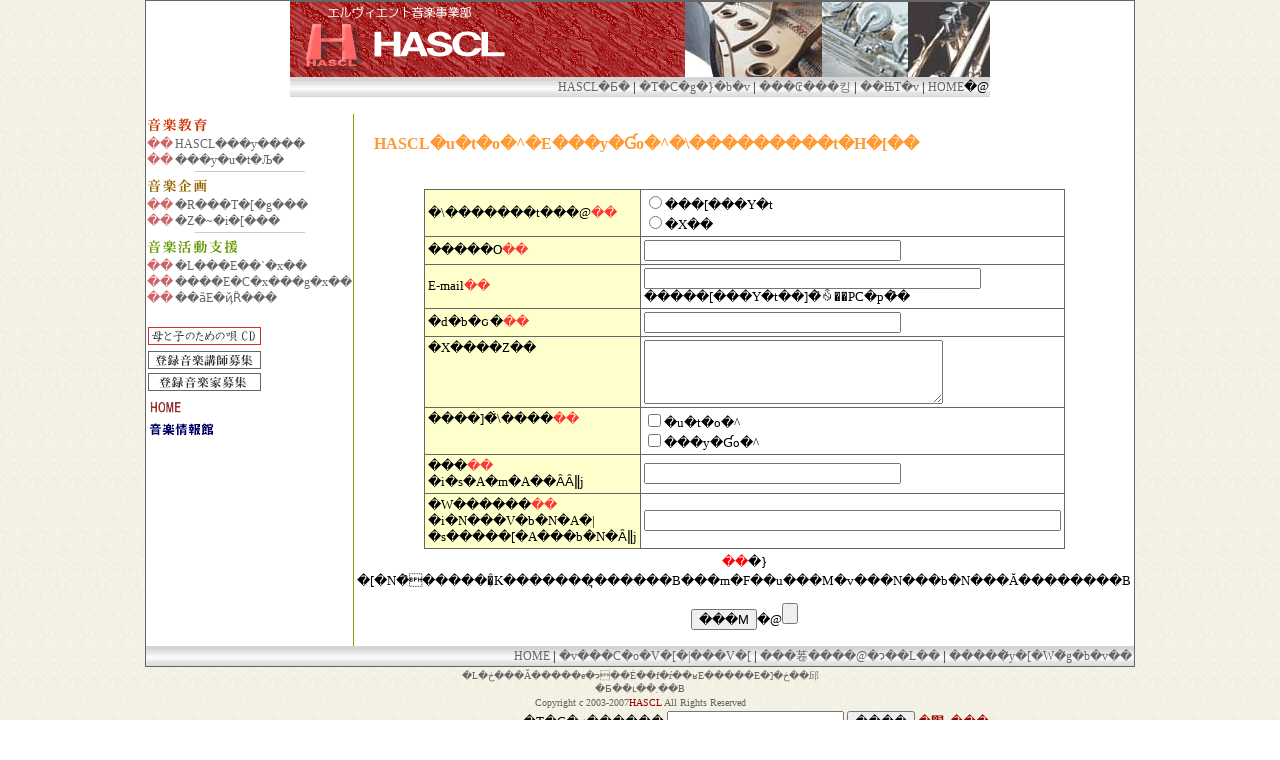

--- FILE ---
content_type: text/html; charset=UTF-8
request_url: https://hascl.com/toiawase_form02.htm
body_size: 3528
content:
<html><!-- InstanceBegin template="/Templates/new01.dwt" codeOutsideHTMLIsLocked="false" -->
<head>
<!-- InstanceBeginEditable name="doctitle" -->
<title>���₢���킹�t�H�[���^�i���j�G�����B�G���g���y���ƕ�HASCL</title>
<!-- InstanceEndEditable -->
<meta http-equiv="Content-Type" content="text/html; charset=shift_jis">
<meta http-equiv="Content-Script-Type" content="text/javascript">
<!-- InstanceBeginEditable name="head" -->
<meta name="description" content="���₢���킹��ꗗ, ���y�u�t, ���b�X���˗��Ȃ�">
<style>
<!--
h1 {font-size:16px; margin:20px; color:#FF9933;}
-->
</style>
<!-- InstanceEndEditable -->
<meta name="description" content="���y,�Z�~�i�[,���y���_,�a��,���y�u�t,���t��,�u�t,�s�A�m,�Љ�,���b�X��,�x��,�T�|�[�g,�o�^,���,�R���T�[�g">
<link href="style1.css" rel="stylesheet" type="text/css">
<style type="text/css">
<!--
body {
	background-image: url(data/gif/back_09.gif);
}
.style15 {color: #CC6666; font-size: 10pt; }
-->
</style>

<script type="text/javascript" src="main.js"></script>
<noscript>
<p>
JavaScript���g�p�ł��܂���B
</p>
</noscript>

</head>

<body bgcolor="#FFFFFF" leftmargin="0" topmargin="0" onLoad="MM_preloadImages('data/gif/new_05_2.gif','data/gif/new_06_2.gif')">
<div align="center"><a name="top"></a>
</div>
<table width="700" border="0" align="center" cellpadding="0" cellspacing="1" bgcolor="#666666">
  <tr>
    <td width="702" bgcolor="#FFFFFF"><table width="700" border="0" align="center" cellpadding="0" cellspacing="0">
      <tr>
        <td><table width="700" border="0" cellspacing="0" cellpadding="0" height="75">
            <tr>
              <td width="700" valign="top" bgcolor="#666666"><table width="700" height="75" border="0" cellpadding="0" cellspacing="0">
                <!-- fwtable fwsrc="�^�C�g���o�[01.png" fwbase="title01_r1_c1.gif" fwstyle="Dreamweaver" fwdocid = "1052374263" fwnested="0" -->
                <tr>
                  <td width="228"><img src="data/gif/spacer.gif" width="228" height="1" border="0" alt=""></td>
                  <td width="166"><img src="data/gif/spacer.gif" width="166" height="1" border="0" alt=""></td>
                  <td width="306"><img src="data/gif/spacer.gif" width="306" height="1" border="0" alt=""></td>
                </tr>
                <tr>
                  <td height="75"><a href="index.htm"><img name="title01_r1_c1_r1_c1" src="data/gif/title01_r1_c1_r1_c1.gif" width="228" height="75" border="0" alt=""></a></td>
                  <td><img name="title01_r1_c1_r1_c2" src="data/gif/title01_r1_c1_r1_c2.gif" width="166" height="75" border="0" alt=""></td>
                  <td><img name="title01_r1_c1_r1_c3" src="data/gif/title01_r1_c1_r1_c3.gif" width="306" height="75" border="0" alt=""></td>
                </tr>
              </table></td>
              </tr>
          </table>
            <table width="700" border="0" cellspacing="0" cellpadding="1" height="20">
              <tr>
                <td valign="middle" background="data/gif/back2.gif" bgcolor="#CCCCCC"><div align="right"><a href="about.htm" class="left">HASCL�Ƃ�</a> | <a href="site_map.htm" class="left">�T�C�g�}�b�v</a> | <a href="toiawase.htm" class="left">���₢���킹</a> | <a href="http://www.elviento.co.jp/outline.htm" target="_blank" class="left">��ЊT�v</a> | <a href="index.htm" class="left">HOME</a>�@ </div></td>
              </tr>
          </table></td>
      </tr>
    </table>
      <table width="700" border="0" align="center" cellpadding="0" cellspacing="0">
        <tr>
          <td height="4" bgcolor="#FFFFFF"><table width="100%" border="0" cellspacing="0" cellpadding="0">
              <tr>
                <td height="11" colspan="3" valign="top"><table width="100%"  border="0" cellspacing="0" cellpadding="0">
                  <tr>
                    <td><table width="100%" height="17"  border="0" cellpadding="0" cellspacing="0">
                      <tr>
                        <td><!-- InstanceBeginEditable name="top" --><!-- InstanceEndEditable --></td>
                      </tr>
                    </table></td>
                  </tr>
                </table></td>
              </tr>
              <tr>
                <td width="120" height="364" valign="top">
                  <table width="118"  border="0" align="center" cellpadding="1" cellspacing="0" class="left">
                    <tr>
                      <td colspan="2"><img src="data/gif/new_04.gif" alt="" name="new_04" width="115" height="20" border="0"></td>
                    </tr>
                    <tr>
                      <td valign="top"><div align="right"><span class="style15">��</span></div></td>
                      <td><a href="class_top.htm" class="left">HASCL���y����</a></td>
                    </tr>
                    <tr>
                      <td><div align="right"><span class="style15">��</span></div></td>
                      <td><a href="koushi_shoukai.htm" class="left">���y�u�t�Љ�</a></td>
                    </tr>
                    <tr>
                      <td colspan="2"><div align="center"><img src="data/gif/line06.gif" width="110" height="1" vspace="2"></div></td>
                    </tr>
                    <tr>
                      <td colspan="2"><img src="data/gif/new_07.gif" width="115" height="20"></td>
                    </tr>
                    <tr>
                      <td valign="top"><div align="right"><span class="style15">��</span></div></td>
                      <td><a href="music/ivent01.htm" class="left">�R���T�[�g���</a></td>
                    </tr>
                    <tr>
                      <td valign="top"><div align="right"><span class="style15">��</span></div></td>
                      <td width="96"><a href="music/seminar.htm" class="left">�Z�~�i�[���</a></td>
                    </tr>
                    <tr>
                      <td colspan="2" valign="top"><div align="center"><img src="data/gif/line06.gif" width="110" height="1" vspace="2"></div></td>
                    </tr>
                    <tr>
                      <td colspan="2" valign="top"><img src="data/gif/new_08.gif" width="115" height="20"></td>
                    </tr>
                    <tr>
                      <td valign="top"><div align="right">
                          <div align="right"><span class="style15">��</span></div>
                      </div></td>
                      <td><a href="koushi_support.htm" class="left">�L���E��`�x��</a></td>
                    </tr>
                    <tr>
                      <td valign="top"><div align="right"><span class="style15">��</span></div></td>
                      <td><a href="music/cd_vhs.htm" class="left">����E�C�x���g�x��</a></td>
                    </tr>
                    <tr>
                      <td valign="top"><div align="right"><span class="style15">��</span></div></td>
                      <td><a href="music/composition.htm" class="left">��ȁE�ҋȐ���</a></td>
                    </tr>
                    <tr>
                      <td colspan="2" valign="top"><img src="data/gif/spacer.gif" width="1" height="15"></td>
                    </tr>
                    <tr>
                      <td colspan="2" valign="top"><a href="music/cd_sawada.htm"><img src="data/gif/new_11.gif" width="115" height="20" vspace="2" border="0"></a></td>
                    </tr>
                    <tr>
                      <td colspan="2" valign="top"><a href="lesson/koushi_03.htm"><img name="new_09" src="data/gif/new_09.gif" width="115" height="20" border="0" alt=""></a></td>
                    </tr>
                    <tr>
                      <td colspan="2" valign="top"><a href="music_shoukai.htm"><img name="new_09" src="data/gif/new_10.gif" width="115" height="20" border="0" alt=""></a></td>
                    </tr>
                    <tr>
                      <td height="10" colspan="2"><a href="index.htm" onMouseOut="MM_swapImgRestore()" onMouseOver="MM_swapImage('Image14','','data/gif/new_05_2.gif',1)"><img src="data/gif/new_05.gif" name="Image14" width="115" height="20" border="0"></a></td>
                    </tr>
                    <tr>
                      <td colspan="2"><a href="music_club.htm" target="_blank" onMouseOver="MM_swapImage('Image15','','data/gif/new_06_2.gif',1)" onMouseOut="MM_swapImgRestore()"><img src="data/gif/new_06.gif" name="Image15" width="115" height="20" border="0"></a></td>
                    </tr>
                    <tr>
                      <td colspan="2"><br>
                      <!-- InstanceBeginEditable name="1" --><!-- GeoTrust Smart Icon tag. Do not edit. --> 
              <SCRIPT LANGUAGE="JavaScript" TYPE="text/javascript" CHARSET="Shift_JIS" SRC="//smarticon.geotrust.com/si.js"></SCRIPT> 
            <!-- END of GeoTrust Smart Icon tag --><!-- InstanceEndEditable --></td>
                    </tr>
                  </table>
                </td>
                <td width="1" background="data/gif/space_green.gif" class="back_line"><img src="data/gif/spacer.gif" width="1" height="1"></td>
                <td width="578" valign="top"><!-- InstanceBeginEditable name="���C��" -->
                  <table width="100%"  border="0" cellspacing="0" cellpadding="0">
                    <tr>
                      <td><h1>HASCL�u�t�o�^�E���y�Ɠo�^�\���������t�H�[��</h1>
					  <form name="FormName" action="/cgi-bin/fmail/fmail.cgi" method="post">
											<div align="center">
												<input type=HIDDEN name="backurl" value="http://www.hascl.com/"><input type=HIDDEN name="myaddress" value="music@hascl.com"><input type=HIDDEN name="mailtitle" value="�yHASCL�z�o�^�\��������"><input type=HIDDEN name="titlegif" value=""><input type=HIDDEN name="backgif" value=""><INPUT TYPE=HIDDEN NAME="conf" VALUE="1"><input type=HIDDEN name="cc" value="1"><input type=HIDDEN name="csv" value="0">
												<br>
<table width="500" border=0 cellpadding="3" cellspacing="1" bgcolor="#666666" class="table_form">
													<tbody>
														<tr>
<td bgcolor="#FFFFCC"> �\�������t���@<font color="#ff3636">��</font></td>
<td bgcolor="#FFFFFF"><input type="radio" value="���[���Y�t" name="�\�������t���@">���[���Y�t<br>
<input type="radio" value="�X�� " name="�\�������t���@">�X�� </td>
</tr>
<tr>
<td width="150" bgcolor="#FFFFCC"><div align="left">�����O<font color="#ff3636">��</font></div></td>
	<td width="330" bgcolor="#FFFFFF"><div align="left">
<input size=30 name="�����O*1">
</div></td>
														</tr>
														<tr>
<td width="150" bgcolor="#FFFFCC"><div align="left">E-mail<font color="#ff3636">��</font></div></td>
															<td valign="top" bgcolor="#FFFFFF"><div align="left">
<input size=40 name=E-mail*1>
<br>
�����[���Y�t��]�̏ꍇ��PC�p�̂�</div></td>
														</tr>
														<tr>
<td width="150" bgcolor="#FFFFCC"><div align="left">�d�b�ԍ�<font color="#ff3636">��</font></div></td>
															<td bgcolor="#FFFFFF"><div align="left">
<input size=30 name="�d�b�ԍ�*1">
</div></td>
														</tr>
														<tr>
<td valign="top" bgcolor="#FFFFCC">�X����Z��</td>
<td bgcolor="#FFFFFF"><div align="left">
<textarea name="�Z��" rows=4 cols=35 wrap="physical"></textarea>
</div></td>
</tr>
<tr>
<td width="150" valign="top" bgcolor="#FFFFCC"> <div align="left">����]�̐\����<font color="#ff3636">��</font></div></td>
<td bgcolor="#FFFFFF"><div align="left">
<input type="checkbox" value="�u�t�o�^" name="����]�̐\����">�u�t�o�^<br>
<input type="checkbox" value="���y�Ɠo�^ " name="����]�̐\����">���y�Ɠo�^ <br>
</div></td>
														</tr>
														<tr>
<td width="150" valign="top" bgcolor="#FFFFCC">���<font color="#ff3636">��</font><br>
�i�s�A�m�A��ȂȂǁj</td>
<td height=30 bgcolor="#FFFFFF"><div align="left">
<input size=30 name="���*1">
</div></td>
														</tr>
<tr>
<td valign="top" bgcolor="#FFFFCC">�W������<font color="#ff3636">��</font><br> 
�i�N���V�b�N�A�|�s�����[�A���b�N�Ȃǁj</td>
<td height=30 bgcolor="#FFFFFF"><input size=50 name="�W������*1"></td>
</tr>
													</tbody>
											</table>
												<table height=18 width="550" border=0>
													<tbody>
														<tr>
															<td width="764" align=middle>
																<div align="center">
																	<p><font color="red">��</font>�}�[�N�̂������͕̂K�������͉������B���m�F��u���M�v���N���b�N���Ă��������B</p>
																	<p><input type="submit" name="���M" value="���M">�@<input type="reset"></p>
														</div>														</td>
														</tr>
													</tbody>
											</table>
											</div>
</form>                        
</td>
</tr>
                  </table>
                <!-- InstanceEndEditable --></td>
              </tr>
          </table></td>
        </tr>
        <tr>
          <td bgcolor="#FFFFFF"><!-- InstanceBeginEditable name="���C����" --><!-- InstanceEndEditable --></td>
        </tr>
        <tr>
          <td background="data/gif/back2.gif" bgcolor="#CCCCCC"><div align="right">
            <table width="100%"  border="0" cellspacing="0" cellpadding="2">
              <tr>
                <td><div align="right"><a href="index.htm" class="left">HOME</a> |<a href="privacy.htm" class="left"> �v���C�o�V�[�|���V�[</a> | <a href="legal.htm" class="left">���菤����@�ɂ��L��</a> | <a href="#top" class="left">�����̃y�[�W�̃g�b�v��</a></div></td>
                </tr>
            </table>
          </div></td>
        </tr>
    </table></td>
  </tr>
</table>
<table width="700" border="0" align="center" cellspacing="0">
  <tr>
    <td height="40"><div align="center">
      <table width="400" border="0" cellspacing="0" cellpadding="1" align="center">
        <tr>
          <td class="footer"><div align="center">�L�ڂ���Ă�����e�ɂ��Ė��f�ŕ��ʁE�����E�]�ڂ��邱�Ƃ��ւ��܂��B</div></td>
        </tr>
        <tr>
          <td class="footer"><div align="center">Copyright c 2003-2007<a href="index.htm">HASCL</a> All Rights Reserved</div></td>
        </tr>
      </table>
    </div></td>
  </tr>
  <tr>
    <td><form action="http://www2.hascl.com:8080/SITE1PUB/servlet/search.SearchIn" method="POST">
      <div align="right"><span class="style10">�T�C�g������</span>
          <input type="hidden" name="id" value="3">
          <input type="text" class="main" size="20" name="key">
          <input type="submit" name="listup.search" value="����" class="main">
          <font size="2"><a href="http://www2.hascl.com:8080/SITE1PUB/servlet/search.SearchIn?id=3" name="listup.fullsearch">�ڍ׌���</a></font></div>
    </form></td>
  </tr>
  <tr>
    <td><div align="center"><!-- InstanceBeginEditable name="bottum" --><!-- InstanceEndEditable --></div></td>
  </tr>
</table>
<p align="center">&nbsp;</p>
<p><br>
</p>
<script src="http://walog.elviento.com/js/sjis.js"></script>
<script src="http://www.google-analytics.com/urchin.js" type="text/javascript">
</script>
<script type="text/javascript">
_uacct = "UA-2434031-1";
urchinTracker();
</script>
</body>
<!-- InstanceEnd --></html>

--- FILE ---
content_type: text/css
request_url: https://hascl.com/style1.css
body_size: 1516
content:
p {line-height:1.5;}


/*top�y�[�W*/
#top_link { margin:5px 20px 10px 20px; }
#top_link a {color:#000; text-decoration:none; }
#top h1 {font-size:12px; margin:0 40px 15px 30px; font-weight:normal; line-height:150%;}
#top h2 {color:#309; font-size:20px; border:double #6cf; background-color:#cff; padding:6px 0 4px;
	 text-align:center; margin:3px 10px 10px 5px; letter-spacing:0.15em; font-weight:bold;}
#top h3 {margin:0 30px 10px 20px; line-height:160%; font-size:16px;}
#top .top_h3_01 {color:#FF6633;}
#top .top_h3cmnt {font-weight:normal; font-size:14px;}
#top ul {margin:0; padding:0; font-weight:bold; font-size:14px; margin:10px 0 10px 40px; color:#009;}
#top li {line-height:150%;}
#top .waku {border:8px outset #9cf; border-right:8px inset #9cf; border-bottom:8px inset #9cf; padding:10px;background-color:#ffffe1;}
.clr {clear:both;}
.t_01 {font-weight:bold; color:#906;}
.img_top {border:1px solid #999;}
#top h4 {margin:10px 0 0 10px; border-bottom:1px solid #36c; width:200px; font-size:14px; padding:2px 3px; color:#f93; letter-spacing:1px;}
#ichioshi {background-color:#0033CC; height:26px; margin:0 20px; text-align:center;}
#top #kyouin_img {margin:5px; text-align:center;}
#top p.naiyou {line-height:120%; margin:10px 30px 20px 20px;}
#top dl {margin:5px 30px 5px 5px; }
#top dt {margin: 8px 0 5px 25px; font-weight:bold; font-size:14px; color:#009;}
#top h5 {font-size:12px; margin:20px 0 3px 15px; width:200px; border-bottom:1px solid #999; padding:2px;}
#top p.option {line-height:120%; margin:5px 5px 15px 20px;}

/*�����̗p����*/
#kyousai dl {margin:10px 0;}
#kyousai dt {float:left; width:7.5em; padding:3px 0; color:#000099; text-align:right;}
#kyousai dd {margin-left:8em; padding:3px 0; text-indent:-3px;}
#kyousai ul {list-style:none; margin:5px 0; padding:0;}
#kyousai li {line-height:130%;}
#kyousai dd p{margin:10px 0 0 0;}
#kyousai #option p {margin:10px 0 10px 30px;}
#kyousai #option ul {margin:0 0 0 70px;}
#kyousai h2 {border-left:8px solid #f93; border-bottom:1px solid #999; padding:3px 6px; font-size:16px;} 

#teacher {width:480px; margin:20px 0 20px 50px;}

/*�e����苳��*/
#hikigatari h2, h3 {font-size:14px; margin:15px 0 0 5px; color:#333; padding:2px 5px; border:1px solid #F96; border-left-width:10px;}
#hikigatari h4 {color:#006600; margin:5px 0 5px 10px; font-size:12px;}
#hikigatari p {margin:5px 20px;}
#hikigatari th {font-size:12px;}

/*�R����*/
.column_ul {margin:-10px 0 10px 30px; list-style-type:circle;}
.column_ul li {line-height:1.4;}

body, td { 
font-family:Osaka, "�l�r �o�S�V�b�N","Hiragino Kaku Gothic Pro","�q���M�m�p�S Pro W3"; 
font-size: 10pt;
}

A{
  color: #990000;
  text-decoration: none;
}
A:visited {
color: #996666 ;
}
A:hover{
  color: #CC6666;
}

a.white {color:#ffffff; text-decoration:none;}
a.white:visited {color:#ffffff;}
a.white:hover {color:#cccccc;}

a.left {color:#666666; text-decoration:none;}
a.left:visited {color:#666666;}
a.left:hover {color:#CC6666;}


td.left{font-size:9pt;}

.footer {font-size: 10px; color: #666666; }

.rinen {font-size:9pt; line-height: 1.3em;}

hr {color:#CCCCCC;}
.back {
	background-image: url(data/gif/spacer_g.gif);
	background-repeat: repeat-y;
}
.index_cmnt {
	font-size: 10pt;
	line-height: 1.2em;
}
.back2 {
	background-repeat: repeat-x;
	background-image: url(data/gif/sen1_r2_c4.gif);
}
.hr1 {
	color: #cccccc;
}
.new {
	font-size: 9pt;
	line-height: 1.1em;
}
.td2 {
	font-size: 8pt;
	line-height: 1.1em;
}
.small_left {
	font-size: 10px;
	line-height: 1.3em;
}
.back_right {
	background-repeat: no-repeat;
	background-position: right bottom;
}
.back_left {

	background-repeat: no-repeat;
	background-position: left top;
}
.back_line {
	background-repeat: repeat-y;
}
.wide_height {

	font-size: 10pt;
	line-height: 1.3em;
}
.wide_height02 {


	font-size: 10pt;
	line-height: 1.5em;
}
.cmnt {

	font-size: 10pt;
	line-height: 1.5em;
}
.back_ivent {
	background-image: url(data/jpg/drums.jpg);
	background-repeat: no-repeat;
	background-position: right bottom;
}
.left {
	font-size: 9pt;
	line-height: 1.2em;
}
.td3 {

	font-size: 8pt;
	line-height: 1.4em;
}
.bold01 {
	font-size: 10pt;
	font-weight: bold;
	color: #CC0000;
	letter-spacing: 2px;
}
.joho_blueline01 {
	background-image: url(data/gif/joho/kon_02.gif);
	background-repeat: repeat-y;
}
.bold_black {
	font-size: 9pt;
	font-weight: bold;
}
.bold_red {
	font-size: 9pt;
	font-weight: bold;
	color: #FF0000;
	letter-spacing: 1px;
}
.gray_high {
	font-size: 10pt;
	line-height: 1.5em;
	color: #333333;
}
.joho_back01 {
	background-image: url(data/jpg/joho/piano02.jpg);
	background-repeat: no-repeat;
}
.joho_back02 {
	background-image: url(data/jpg/joho/flower03.jpg);
	background-repeat: no-repeat;
	background-position: right top;
}
.column {
	font-size: 9pt;
	line-height: 1.8em;
}
.footer02 {
	font-size: 10px;
	color: #666666;
	letter-spacing: 1px;
}
.semi_title {
	font-size: 10pt;
	font-weight: bold;
	color: #990000;
}
.interview01 {
	color: #000066;
}
.bold_02 {
	font-size: 10pt;
	font-weight: bold;
	color: #FF9900;
}
.back_inst01 {
	background-image: url(data/gif/joho/horn_01.gif);
	background-repeat: no-repeat;
	background-position: right bottom;
}

#com p{ margin:10px 40px;}